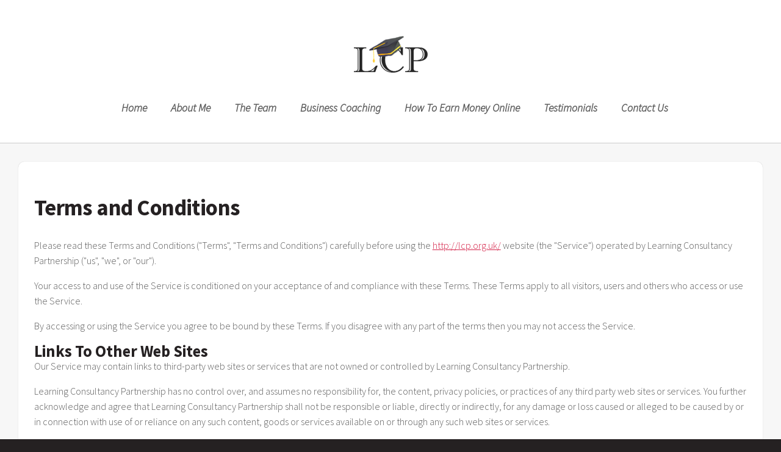

--- FILE ---
content_type: text/html
request_url: http://lcp.org.uk/terms.html
body_size: 2159
content:

<!DOCTYPE HTML>
<html>
	<head>
		<title>Terms and Conditions | Learning Consultancy Partnership</title>
		<meta name="description" content="With successful leadership in place, any company can achieve the greatest success.">
		<meta charset="utf-8" />
		<meta name="viewport" content="width=device-width, initial-scale=1, user-scalable=no" />
		<link rel="canonical" href="http://lcp.org.uk/terms.html">
		<link rel="shortcut icon" href="/images/favicon.png" type="image/png">
		<link rel="stylesheet" href="/assets/css/main.css" />
	</head>
	<body class="no-sidebar is-preload">
		<div id="page-wrapper">

			<!-- Header -->
				<section id="header">

					<!-- Logo -->
						<a href="/"><img src="/images/logo.png" alt="Learning Consultancy Partnership logo"></a>

					<!-- Nav -->
						<nav id="nav">
							<ul>
								<li><a href="/">Home</a></li>
								<li><a href="/about-me.html">About Me</a></li>
								<li><a href="/the-team.html">The Team</a></li>
								<li><a href="/business-coaching.html">Business Coaching</a></li>
								<li><a href="/earn-money.html">How To Earn Money Online</a></li>							
								<li><a href="/testimonials.html">Testimonials</a></li>
								<li><a href="/contact-us.html">Contact Us</a></li>
							</ul>
						</nav>

				</section>

			<!-- Main -->
				<section id="main">
					<div class="container">

						<!-- Content -->
							<article class="box post">
								<header>
									<h1>Terms and Conditions</h1>
								</header>

<p>Please read these Terms and Conditions ("Terms", "Terms and Conditions") carefully before using the <a href="/">http://lcp.org.uk/</a> website (the "Service") operated by Learning Consultancy Partnership ("us", "we", or "our").</p>

<p>Your access to and use of the Service is conditioned on your acceptance of and compliance with these Terms. These Terms apply to all visitors, users and others who access or use the Service.</p>

<p>By accessing or using the Service you agree to be bound by these Terms. If you disagree with any part of the terms then you may not access the Service.</p>




<h2>Links To Other Web Sites</h2>

<p>Our Service may contain links to third-party web sites or services that are not owned or controlled by Learning Consultancy Partnership.</p>

<p>Learning Consultancy Partnership has no control over, and assumes no responsibility for, the content, privacy policies, or practices of any third party web sites or services. You further acknowledge and agree that Learning Consultancy Partnership shall not be responsible or liable, directly or indirectly, for any damage or loss caused or alleged to be caused by or in connection with use of or reliance on any such content, goods or services available on or through any such web sites or services.</p>

<p>We strongly advise you to read the terms and conditions and privacy policies of any third-party web sites or services that you visit.</p>




<h2>Governing Law</h2>

<p>These Terms shall be governed and construed in accordance with the laws of United Kingdom, without regard to its conflict of law provisions.</p>

<p>Our failure to enforce any right or provision of these Terms will not be considered a waiver of those rights. If any provision of these Terms is held to be invalid or unenforceable by a court, the remaining provisions of these Terms will remain in effect. These Terms constitute the entire agreement between us regarding our Service, and supersede and replace any prior agreements we might have between us regarding the Service.</p>


<h2>Changes</h2>

<p>We reserve the right, at our sole discretion, to modify or replace these Terms at any time. If a revision is material we will try to provide at least 30 days notice prior to any new terms taking effect. What constitutes a material change will be determined at our sole discretion.</p>

<p>By continuing to access or use our Service after those revisions become effective, you agree to be bound by the revised terms. If you do not agree to the new terms, please stop using the Service.</p>


<h2>Contact Us</h2>

<p>If you have any questions about these Terms, please <a href="/contact-us.html">contact us</a>.</p>
							</article>
					</div>
				</section>

			<!-- Footer -->
				<section id="footer">
                    <div style="text-align: center;">
                        <p>Thanks to the support of TopRatedBingoSites.co.uk</p>
                        <a href="https://www.topratedbingosites.co.uk/" target="_blank"><img src="/images/topratedbingosites.png" alt="Best Bingo Sites in the UK" width="370" height="86"></a>
                    </div>
							<div class="col-12">

								<!-- Copyright -->
									<div id="copyright">
										<ul class="links">
											<li><a href="/">Home</a></li>
											<li><a href="/about-me.html">About Me</a></li>
											<li><a href="/the-team.html">The Team</a></li>
											<li><a href="/earn-money.html">Earn Money Online</a></li>
											<li><a href="/business-coaching.html">Business Coaching</a></li>
											<li><a href="/testimonials.html">Testimonials</a></li>
											<li><a href="/contact-us.html">Contact Us</a></li>
										</ul><br>
										<ul class="links">
											<li>&copy; LCP <script type="text/javascript">   document.write(new Date().getFullYear()); </script>. All rights reserved.</li><li><a href="/terms.html">Terms and Conditions</a></li><li><a href="/privacy.html">Privacy Policy</a></li>
										</ul>
									</div>
							</div>
				</section>

		</div>

		<!-- Scripts -->
			<script src="/assets/js/jquery.min.js"></script>
			<script src="/assets/js/jquery.dropotron.min.js"></script>
			<script src="/assets/js/browser.min.js"></script>
			<script src="/assets/js/breakpoints.min.js"></script>
			<script src="/assets/js/util.js"></script>
			<script src="/assets/js/main.js"></script>

	</body>
</html>

--- FILE ---
content_type: text/css
request_url: http://lcp.org.uk/assets/css/main.css
body_size: 8271
content:
@import url("font-awesome.min.css");
@import url("https://fonts.googleapis.com/css?family=Source+Sans+Pro:300,400,700,900,300italic");

/*
	Dopetrope by HTML5 UP
	html5up.net | @ajlkn
	Free for personal and commercial use under the CCA 3.0 license (html5up.net/license)
*/

html, body, div, span, applet, object,
iframe, h1, h2, h3, h4, h5, h6, p, blockquote,
pre, a, abbr, acronym, address, big, cite,
code, del, dfn, em, img, ins, kbd, q, s, samp,
small, strike, strong, sub, sup, tt, var, b,
u, i, center, dl, dt, dd, ol, ul, li, fieldset,
form, label, legend, table, caption, tbody,
tfoot, thead, tr, th, td, article, aside,
canvas, details, embed, figure, figcaption,
footer, header, hgroup, menu, nav, output, ruby,
section, summary, time, mark, audio, video {
	margin: 0;
	padding: 0;
	border: 0;
	font-size: 100%;
	font: inherit;
	vertical-align: baseline;}

article, aside, details, figcaption, figure,
footer, header, hgroup, menu, nav, section {
	display: block;}

body {
	line-height: 1;
}

ol, ul {
	list-style: none;
}

blockquote, q {
	quotes: none;
}

	blockquote:before, blockquote:after, q:before, q:after {
		content: '';
		content: none;
	}

table {
	border-collapse: collapse;
	border-spacing: 0;
}

body {
	-webkit-text-size-adjust: none;
}

mark {
	background-color: transparent;
	color: inherit;
}

input::-moz-focus-inner {
	border: 0;
	padding: 0;
}

input, select, textarea {
	-moz-appearance: none;
	-webkit-appearance: none;
	-ms-appearance: none;
	appearance: none;
}

/* Basic */

	html {
		box-sizing: border-box;
	}

	*, *:before, *:after {
		box-sizing: inherit;
	}

	body {
		background: #252122;
	}

		body.is-preload *, body.is-preload *:before, body.is-preload *:after {
			-moz-animation: none !important;
			-webkit-animation: none !important;
			-ms-animation: none !important;
			animation: none !important;
			-moz-transition: none !important;
			-webkit-transition: none !important;
			-ms-transition: none !important;
			transition: none !important;
		}

	body, input, textarea, select {
		font-family: 'Source Sans Pro';
		font-weight: 300;
		color: #5d5d5d;
		font-size: 14pt;
		line-height: 1.75em;
	}

	strong, b {
		color: #252122;
		font-weight: 400;
	}

	i, em {
		font-style: italic;
	}

	sub {
		position: relative;
		top: 0.5em;
		font-size: 0.8em;
	}

	sup {
		position: relative;
		top: -0.5em;
		font-size: 0.8em;
	}


	h1, h2, h3, h4, h5, h6 {
		color: #252122;
		font-weight: 700;
	}

	h1 a, h2 a, h3 a, h4 a, h5 a, h6 a {
		color: inherit;
		text-decoration: none;
	}

	h2 {
		font-size: 1.5em;
	}

	h3 {
		font-size: 1.35em;
	}

	a {
		color: #d52349;
		text-decoration: underline;
	}

		a:hover {
			text-decoration: none;
		}

	br.clear {
		clear: both;
	}

	hr {
		border: 0;
		border-top: solid 1px #dddddd;
		height: 1px;
		margin: 2em 0 2em 0;
	}

	 ul, ol, dl, table {
		margin-bottom: 2em;
	}
	p{
		margin-bottom: 1em;
		font-size: 16px;
	}
/* Container */

	.container {
		margin: 0 auto;
		max-width: 100%;
		width: 70em;
	}

		@media screen and (max-width: 1680px) {

			.container {
				width: 70em;
			}

		}

		@media screen and (max-width: 1280px) {

			.container {
				width: calc(100% - 60px);
			}

		}

		@media screen and (max-width: 980px) {

			.container {
				width: calc(100% - 80px);
			}

		}

		@media screen and (max-width: 736px) {

			.container {
				width: calc(100% - 40px);
			}

		}

/* Row */

	.row {
		display: flex;
		flex-wrap: wrap;
		box-sizing: border-box;
		align-items: stretch;
	}

		.row > * {
			box-sizing: border-box;
		}

		.row.gtr-uniform > * > :last-child {
			margin-bottom: 0;
		}

		.row.aln-left {
			justify-content: flex-start;
		}

		.row.aln-center {
			justify-content: center;
		}

		.row.aln-right {
			justify-content: flex-end;
		}

		.row.aln-top {
			align-items: flex-start;
		}

		.row.aln-middle {
			align-items: center;
		}

		.row.aln-bottom {
			align-items: flex-end;
		}

		.row > .imp {
			order: -1;
		}

		.row > .col-1 {
			width: 8.3333333333%;
		}

		.row > .off-1 {
			margin-left: 8.3333333333%;
		}

		.row > .col-2 {
			width: 16.6666666667%;
		}

		.row > .off-2 {
			margin-left: 16.6666666667%;
		}

		.row > .col-3 {
			width: 25%;
		}

		.row > .off-3 {
			margin-left: 25%;
		}

		.row > .col-4 {
			width: 33.3333333333%;
		}

		.row > .off-4 {
			margin-left: 33.3333333333%;
		}

		.row > .col-5 {
			width: 41.6666666667%;
		}

		.row > .off-5 {
			margin-left: 41.6666666667%;
		}

		.row > .col-6 {
			width: 50%;
		}

		.row > .off-6 {
			margin-left: 50%;
		}

		.row > .col-7 {
			width: 58.3333333333%;
		}

		.row > .off-7 {
			margin-left: 58.3333333333%;
		}

		.row > .col-8 {
			width: 66.6666666667%;
		}

		.row > .off-8 {
			margin-left: 66.6666666667%;
		}

		.row > .col-9 {
			width: 75%;
		}

		.row > .off-9 {
			margin-left: 75%;
		}

		.row > .col-10 {
			width: 83.3333333333%;
		}

		.row > .off-10 {
			margin-left: 83.3333333333%;
		}

		.row > .col-11 {
			width: 91.6666666667%;
		}

		.row > .off-11 {
			margin-left: 91.6666666667%;
		}

		.row > .col-12 {
			width: 100%;
		}

		.row > .off-12 {
			margin-left: 100%;
		}

		.row.gtr-0 {
			margin-top: 0px;
			margin-left: 0px;
		}

			.row.gtr-0 > * {
				padding: 0px 0 0 0px;
			}

			.row.gtr-0.gtr-uniform {
				margin-top: 0px;
			}

				.row.gtr-0.gtr-uniform > * {
					padding-top: 0px;
				}

		.row.gtr-25 {
			margin-top: -12.5px;
			margin-left: -12.5px;
		}

			.row.gtr-25 > * {
				padding: 12.5px 0 0 12.5px;
			}

			.row.gtr-25.gtr-uniform {
				margin-top: -12.5px;
			}

				.row.gtr-25.gtr-uniform > * {
					padding-top: 12.5px;
				}

		.row.gtr-50 {
			margin-top: -25px;
			margin-left: -25px;
		}

			.row.gtr-50 > * {
				padding: 25px 0 0 25px;
			}

			.row.gtr-50.gtr-uniform {
				margin-top: -25px;
			}

				.row.gtr-50.gtr-uniform > * {
					padding-top: 25px;
				}

		.row {
			margin-top: -50px;
			margin-left: -50px;
		}

			.row > * {
				padding: 50px 0 0 50px;
			}

			.row.gtr-uniform {
				margin-top: -50px;
			}

				.row.gtr-uniform > * {
					padding-top: 50px;
				}

		.row.gtr-150 {
			margin-top: -75px;
			margin-left: -75px;
		}

			.row.gtr-150 > * {
				padding: 75px 0 0 75px;
			}

			.row.gtr-150.gtr-uniform {
				margin-top: -75px;
			}

				.row.gtr-150.gtr-uniform > * {
					padding-top: 75px;
				}

		.row.gtr-200 {
			margin-top: -100px;
			margin-left: -100px;
		}

			.row.gtr-200 > * {
				padding: 100px 0 0 100px;
			}

			.row.gtr-200.gtr-uniform {
				margin-top: -100px;
			}

				.row.gtr-200.gtr-uniform > * {
					padding-top: 100px;
				}

		@media screen and (max-width: 1680px) {

			.row {
				display: flex;
				flex-wrap: wrap;
				box-sizing: border-box;
				align-items: stretch;
			}

				.row > * {
					box-sizing: border-box;
				}

				.row.gtr-uniform > * > :last-child {
					margin-bottom: 0;
				}

				.row.aln-left {
					justify-content: flex-start;
				}

				.row.aln-center {
					justify-content: center;
				}

				.row.aln-right {
					justify-content: flex-end;
				}

				.row.aln-top {
					align-items: flex-start;
				}

				.row.aln-middle {
					align-items: center;
				}

				.row.aln-bottom {
					align-items: flex-end;
				}

				.row > .imp-xlarge {
					order: -1;
				}

				.row > .col-1-xlarge {
					width: 8.3333333333%;
				}

				.row > .off-1-xlarge {
					margin-left: 8.3333333333%;
				}

				.row > .col-2-xlarge {
					width: 16.6666666667%;
				}

				.row > .off-2-xlarge {
					margin-left: 16.6666666667%;
				}

				.row > .col-3-xlarge {
					width: 25%;
				}

				.row > .off-3-xlarge {
					margin-left: 25%;
				}

				.row > .col-4-xlarge {
					width: 33.3333333333%;
				}

				.row > .off-4-xlarge {
					margin-left: 33.3333333333%;
				}

				.row > .col-5-xlarge {
					width: 41.6666666667%;
				}

				.row > .off-5-xlarge {
					margin-left: 41.6666666667%;
				}

				.row > .col-6-xlarge {
					width: 50%;
				}

				.row > .off-6-xlarge {
					margin-left: 50%;
				}

				.row > .col-7-xlarge {
					width: 58.3333333333%;
				}

				.row > .off-7-xlarge {
					margin-left: 58.3333333333%;
				}

				.row > .col-8-xlarge {
					width: 66.6666666667%;
				}

				.row > .off-8-xlarge {
					margin-left: 66.6666666667%;
				}

				.row > .col-9-xlarge {
					width: 75%;
				}

				.row > .off-9-xlarge {
					margin-left: 75%;
				}

				.row > .col-10-xlarge {
					width: 83.3333333333%;
				}

				.row > .off-10-xlarge {
					margin-left: 83.3333333333%;
				}

				.row > .col-11-xlarge {
					width: 91.6666666667%;
				}

				.row > .off-11-xlarge {
					margin-left: 91.6666666667%;
				}

				.row > .col-12-xlarge {
					width: 100%;
				}

				.row > .off-12-xlarge {
					margin-left: 100%;
				}

				.row.gtr-0 {
					margin-top: 0px;
					margin-left: 0px;
				}

					.row.gtr-0 > * {
						padding: 0px 0 0 0px;
					}

					.row.gtr-0.gtr-uniform {
						margin-top: 0px;
					}

						.row.gtr-0.gtr-uniform > * {
							padding-top: 0px;
						}

				.row.gtr-25 {
					margin-top: -12.5px;
					margin-left: -12.5px;
				}

					.row.gtr-25 > * {
						padding: 12.5px 0 0 12.5px;
					}

					.row.gtr-25.gtr-uniform {
						margin-top: -12.5px;
					}

						.row.gtr-25.gtr-uniform > * {
							padding-top: 12.5px;
						}

				.row.gtr-50 {
					margin-top: -25px;
					margin-left: -25px;
				}

					.row.gtr-50 > * {
						padding: 25px 0 0 25px;
					}

					.row.gtr-50.gtr-uniform {
						margin-top: -25px;
					}

						.row.gtr-50.gtr-uniform > * {
							padding-top: 25px;
						}

				.row {
					margin-top: -50px;
					margin-left: -50px;
				}

					.row > * {
						padding: 50px 0 0 50px;
					}

					.row.gtr-uniform {
						margin-top: -50px;
					}

						.row.gtr-uniform > * {
							padding-top: 50px;
						}

				.row.gtr-150 {
					margin-top: -75px;
					margin-left: -75px;
				}

					.row.gtr-150 > * {
						padding: 75px 0 0 75px;
					}

					.row.gtr-150.gtr-uniform {
						margin-top: -75px;
					}

						.row.gtr-150.gtr-uniform > * {
							padding-top: 75px;
						}

				.row.gtr-200 {
					margin-top: -100px;
					margin-left: -100px;
				}

					.row.gtr-200 > * {
						padding: 100px 0 0 100px;
					}

					.row.gtr-200.gtr-uniform {
						margin-top: -100px;
					}

						.row.gtr-200.gtr-uniform > * {
							padding-top: 100px;
						}

		}

		@media screen and (max-width: 1280px) {

			.row {
				display: flex;
				flex-wrap: wrap;
				box-sizing: border-box;
				align-items: stretch;
			}

				.row > * {
					box-sizing: border-box;
				}

				.row.gtr-uniform > * > :last-child {
					margin-bottom: 0;
				}

				.row.aln-left {
					justify-content: flex-start;
				}

				.row.aln-center {
					justify-content: center;
				}

				.row.aln-right {
					justify-content: flex-end;
				}

				.row.aln-top {
					align-items: flex-start;
				}

				.row.aln-middle {
					align-items: center;
				}

				.row.aln-bottom {
					align-items: flex-end;
				}

				.row > .imp-large {
					order: -1;
				}

				.row > .col-1-large {
					width: 8.3333333333%;
				}

				.row > .off-1-large {
					margin-left: 8.3333333333%;
				}

				.row > .col-2-large {
					width: 16.6666666667%;
				}

				.row > .off-2-large {
					margin-left: 16.6666666667%;
				}

				.row > .col-3-large {
					width: 25%;
				}

				.row > .off-3-large {
					margin-left: 25%;
				}

				.row > .col-4-large {
					width: 33.3333333333%;
				}

				.row > .off-4-large {
					margin-left: 33.3333333333%;
				}

				.row > .col-5-large {
					width: 41.6666666667%;
				}

				.row > .off-5-large {
					margin-left: 41.6666666667%;
				}

				.row > .col-6-large {
					width: 50%;
				}

				.row > .off-6-large {
					margin-left: 50%;
				}

				.row > .col-7-large {
					width: 58.3333333333%;
				}

				.row > .off-7-large {
					margin-left: 58.3333333333%;
				}

				.row > .col-8-large {
					width: 66.6666666667%;
				}

				.row > .off-8-large {
					margin-left: 66.6666666667%;
				}

				.row > .col-9-large {
					width: 75%;
				}

				.row > .off-9-large {
					margin-left: 75%;
				}

				.row > .col-10-large {
					width: 83.3333333333%;
				}

				.row > .off-10-large {
					margin-left: 83.3333333333%;
				}

				.row > .col-11-large {
					width: 91.6666666667%;
				}

				.row > .off-11-large {
					margin-left: 91.6666666667%;
				}

				.row > .col-12-large {
					width: 100%;
				}

				.row > .off-12-large {
					margin-left: 100%;
				}

				.row.gtr-0 {
					margin-top: 0px;
					margin-left: 0px;
				}

					.row.gtr-0 > * {
						padding: 0px 0 0 0px;
					}

					.row.gtr-0.gtr-uniform {
						margin-top: 0px;
					}

						.row.gtr-0.gtr-uniform > * {
							padding-top: 0px;
						}

				.row.gtr-25 {
					margin-top: -7.5px;
					margin-left: -7.5px;
				}

					.row.gtr-25 > * {
						padding: 7.5px 0 0 7.5px;
					}

					.row.gtr-25.gtr-uniform {
						margin-top: -7.5px;
					}

						.row.gtr-25.gtr-uniform > * {
							padding-top: 7.5px;
						}

				.row.gtr-50 {
					margin-top: -15px;
					margin-left: -15px;
				}

					.row.gtr-50 > * {
						padding: 15px 0 0 15px;
					}

					.row.gtr-50.gtr-uniform {
						margin-top: -15px;
					}

						.row.gtr-50.gtr-uniform > * {
							padding-top: 15px;
						}

				.row {
					margin-top: -30px;
					margin-left: -30px;
				}

					.row > * {
						padding: 30px 0 0 30px;
					}

					.row.gtr-uniform {
						margin-top: -30px;
					}

						.row.gtr-uniform > * {
							padding-top: 30px;
						}

				.row.gtr-150 {
					margin-top: -45px;
					margin-left: -45px;
				}

					.row.gtr-150 > * {
						padding: 45px 0 0 45px;
					}

					.row.gtr-150.gtr-uniform {
						margin-top: -45px;
					}

						.row.gtr-150.gtr-uniform > * {
							padding-top: 45px;
						}

				.row.gtr-200 {
					margin-top: -60px;
					margin-left: -60px;
				}

					.row.gtr-200 > * {
						padding: 60px 0 0 60px;
					}

					.row.gtr-200.gtr-uniform {
						margin-top: -60px;
					}

						.row.gtr-200.gtr-uniform > * {
							padding-top: 60px;
						}

		}

		@media screen and (max-width: 980px) {

			.row {
				display: flex;
				flex-wrap: wrap;
				box-sizing: border-box;
				align-items: stretch;
			}

				.row > * {
					box-sizing: border-box;
				}

				.row.gtr-uniform > * > :last-child {
					margin-bottom: 0;
				}

				.row.aln-left {
					justify-content: flex-start;
				}

				.row.aln-center {
					justify-content: center;
				}

				.row.aln-right {
					justify-content: flex-end;
				}

				.row.aln-top {
					align-items: flex-start;
				}

				.row.aln-middle {
					align-items: center;
				}

				.row.aln-bottom {
					align-items: flex-end;
				}

				.row > .imp-medium {
					order: -1;
				}

				.row > .col-1-medium {
					width: 8.3333333333%;
				}

				.row > .off-1-medium {
					margin-left: 8.3333333333%;
				}

				.row > .col-2-medium {
					width: 16.6666666667%;
				}

				.row > .off-2-medium {
					margin-left: 16.6666666667%;
				}

				.row > .col-3-medium {
					width: 25%;
				}

				.row > .off-3-medium {
					margin-left: 25%;
				}

				.row > .col-4-medium {
					width: 33.3333333333%;
				}

				.row > .off-4-medium {
					margin-left: 33.3333333333%;
				}

				.row > .col-5-medium {
					width: 41.6666666667%;
				}

				.row > .off-5-medium {
					margin-left: 41.6666666667%;
				}

				.row > .col-6-medium {
					width: 50%;
				}

				.row > .off-6-medium {
					margin-left: 50%;
				}

				.row > .col-7-medium {
					width: 58.3333333333%;
				}

				.row > .off-7-medium {
					margin-left: 58.3333333333%;
				}

				.row > .col-8-medium {
					width: 66.6666666667%;
				}

				.row > .off-8-medium {
					margin-left: 66.6666666667%;
				}

				.row > .col-9-medium {
					width: 75%;
				}

				.row > .off-9-medium {
					margin-left: 75%;
				}

				.row > .col-10-medium {
					width: 83.3333333333%;
				}

				.row > .off-10-medium {
					margin-left: 83.3333333333%;
				}

				.row > .col-11-medium {
					width: 91.6666666667%;
				}

				.row > .off-11-medium {
					margin-left: 91.6666666667%;
				}

				.row > .col-12-medium {
					width: 100%;
				}

				.row > .off-12-medium {
					margin-left: 100%;
				}

				.row.gtr-0 {
					margin-top: 0px;
					margin-left: 0px;
				}

					.row.gtr-0 > * {
						padding: 0px 0 0 0px;
					}

					.row.gtr-0.gtr-uniform {
						margin-top: 0px;
					}

						.row.gtr-0.gtr-uniform > * {
							padding-top: 0px;
						}

				.row.gtr-25 {
					margin-top: -10px;
					margin-left: -10px;
				}

					.row.gtr-25 > * {
						padding: 10px 0 0 10px;
					}

					.row.gtr-25.gtr-uniform {
						margin-top: -10px;
					}

						.row.gtr-25.gtr-uniform > * {
							padding-top: 10px;
						}

				.row.gtr-50 {
					margin-top: -20px;
					margin-left: -20px;
				}

					.row.gtr-50 > * {
						padding: 20px 0 0 20px;
					}

					.row.gtr-50.gtr-uniform {
						margin-top: -20px;
					}

						.row.gtr-50.gtr-uniform > * {
							padding-top: 20px;
						}

				.row {
					margin-top: -40px;
					margin-left: -40px;
				}

					.row > * {
						padding: 40px 0 0 40px;
					}

					.row.gtr-uniform {
						margin-top: -40px;
					}

						.row.gtr-uniform > * {
							padding-top: 40px;
						}

				.row.gtr-150 {
					margin-top: -60px;
					margin-left: -60px;
				}

					.row.gtr-150 > * {
						padding: 60px 0 0 60px;
					}

					.row.gtr-150.gtr-uniform {
						margin-top: -60px;
					}

						.row.gtr-150.gtr-uniform > * {
							padding-top: 60px;
						}

				.row.gtr-200 {
					margin-top: -80px;
					margin-left: -80px;
				}

					.row.gtr-200 > * {
						padding: 80px 0 0 80px;
					}

					.row.gtr-200.gtr-uniform {
						margin-top: -80px;
					}

						.row.gtr-200.gtr-uniform > * {
							padding-top: 80px;
						}

		}

		@media screen and (max-width: 736px) {

			.row {
				display: flex;
				flex-wrap: wrap;
				box-sizing: border-box;
				align-items: stretch;
			}

				.row > * {
					box-sizing: border-box;
				}

				.row.gtr-uniform > * > :last-child {
					margin-bottom: 0;
				}

				.row.aln-left {
					justify-content: flex-start;
				}

				.row.aln-center {
					justify-content: center;
				}

				.row.aln-right {
					justify-content: flex-end;
				}

				.row.aln-top {
					align-items: flex-start;
				}

				.row.aln-middle {
					align-items: center;
				}

				.row.aln-bottom {
					align-items: flex-end;
				}

				.row > .imp-small {
					order: -1;
				}

				.row > .col-1-small {
					width: 8.3333333333%;
				}

				.row > .off-1-small {
					margin-left: 8.3333333333%;
				}

				.row > .col-2-small {
					width: 16.6666666667%;
				}

				.row > .off-2-small {
					margin-left: 16.6666666667%;
				}

				.row > .col-3-small {
					width: 25%;
				}

				.row > .off-3-small {
					margin-left: 25%;
				}

				.row > .col-4-small {
					width: 33.3333333333%;
				}

				.row > .off-4-small {
					margin-left: 33.3333333333%;
				}

				.row > .col-5-small {
					width: 41.6666666667%;
				}

				.row > .off-5-small {
					margin-left: 41.6666666667%;
				}

				.row > .col-6-small {
					width: 50%;
				}

				.row > .off-6-small {
					margin-left: 50%;
				}

				.row > .col-7-small {
					width: 58.3333333333%;
				}

				.row > .off-7-small {
					margin-left: 58.3333333333%;
				}

				.row > .col-8-small {
					width: 66.6666666667%;
				}

				.row > .off-8-small {
					margin-left: 66.6666666667%;
				}

				.row > .col-9-small {
					width: 75%;
				}

				.row > .off-9-small {
					margin-left: 75%;
				}

				.row > .col-10-small {
					width: 83.3333333333%;
				}

				.row > .off-10-small {
					margin-left: 83.3333333333%;
				}

				.row > .col-11-small {
					width: 91.6666666667%;
				}

				.row > .off-11-small {
					margin-left: 91.6666666667%;
				}

				.row > .col-12-small {
					width: 100%;
				}

				.row > .off-12-small {
					margin-left: 100%;
				}

				.row.gtr-0 {
					margin-top: 0px;
					margin-left: 0px;
				}

					.row.gtr-0 > * {
						padding: 0px 0 0 0px;
					}

					.row.gtr-0.gtr-uniform {
						margin-top: 0px;
					}

						.row.gtr-0.gtr-uniform > * {
							padding-top: 0px;
						}

				.row.gtr-25 {
					margin-top: -5px;
					margin-left: -5px;
				}

					.row.gtr-25 > * {
						padding: 5px 0 0 5px;
					}

					.row.gtr-25.gtr-uniform {
						margin-top: -5px;
					}

						.row.gtr-25.gtr-uniform > * {
							padding-top: 5px;
						}

				.row.gtr-50 {
					margin-top: -10px;
					margin-left: -10px;
				}

					.row.gtr-50 > * {
						padding: 10px 0 0 10px;
					}

					.row.gtr-50.gtr-uniform {
						margin-top: -10px;
					}

						.row.gtr-50.gtr-uniform > * {
							padding-top: 10px;
						}

				.row {
					margin-top: -20px;
					margin-left: -20px;
				}

					.row > * {
						padding: 20px 0 0 20px;
					}

					.row.gtr-uniform {
						margin-top: -20px;
					}

						.row.gtr-uniform > * {
							padding-top: 20px;
						}

				.row.gtr-150 {
					margin-top: -30px;
					margin-left: -30px;
				}

					.row.gtr-150 > * {
						padding: 30px 0 0 30px;
					}

					.row.gtr-150.gtr-uniform {
						margin-top: -30px;
					}

						.row.gtr-150.gtr-uniform > * {
							padding-top: 30px;
						}

				.row.gtr-200 {
					margin-top: -40px;
					margin-left: -40px;
				}

					.row.gtr-200 > * {
						padding: 40px 0 0 40px;
					}

					.row.gtr-200.gtr-uniform {
						margin-top: -40px;
					}

						.row.gtr-200.gtr-uniform > * {
							padding-top: 40px;
						}

		}

/* Form */

	form label {
		display: block;
		color: #252122;
		font-weight: 400;
		margin: 0 0 0.5em 0;
	}

	form input[type=text],
	form input[type=email],
	form input[type=password],
	form select,
	form textarea {
		-webkit-appearance: none;
		display: block;
		border: 0;
		padding: 0.75em 1em;
		font-size: 1em;
		border-radius: 5px;
		border: solid 1px #dddddd;
		background: #fff;
		width: 100%;
	}

		form input[type=text]:focus,
		form input[type=email]:focus,
		form input[type=password]:focus,
		form select:focus,
		form textarea:focus {
			box-shadow: inset 0px 0px 1px 1px #43bff0;
		}

	form textarea {
		height: 15em;
	}

	form ::-webkit-input-placeholder {
		color: #555 !important;
	}

	form :-moz-placeholder {
		color: #555 !important;
	}

	form ::-moz-placeholder {
		color: #555 !important;
	}

	form :-ms-input-placeholder {
		color: #555 !important;
	}

	form ::-moz-focus-inner {
		border: 0;
	}

/* Tables */

	table {
		width: 100%;
	}

		table tr {
			border-top: solid 1px #dddddd;
		}

			table tr:first-child {
				border-top: 0;
			}

		table td {
			padding: 0.5em 1em 0.5em 1em;
		}

		table th {
			text-align: left;
			padding: 0.5em 1em 0.5em 1em;
			font-weight: 700;
			margin: 0 0 1em 0;
		}

		table thead {
			border-bottom: solid 2px #dddddd;
		}

/* Section/Article */

	section, article {
		margin-bottom: 2.5em;
	}

		section > :last-child, section:last-child, article > :last-child, article:last-child {
			margin-bottom: 0;
		}

	header {
		margin: 0 0 1.5em 0;
	}

		header > p {
			display: block;
			font-style: italic;
			margin: 0.5em 0 0 0;
			padding-bottom: 0.5em;
		}

		header.major {
			position: relative;
			text-align: center;
			border-top: solid 1px #ccc;
			top: 1em;
			margin: 0 0 3em 0;
		}

			header.major h2 {
				background: #fff;
				position: relative;
				top: -0.65em;
				display: inline;
				margin: 0;
				padding: 0 1em 0 1em;
			}

	footer {
		margin: 2.25em 0 0 0;
	}

/* Box */

	.box {
		border-radius: 10px;
		background: #ffffff;
		border-bottom: solid 1px #ccc;
		padding: 2.75em 1.75em 2.75em 1.75em;
		box-shadow: 0 0 3px -2px black;
	}

		.box .image.featured {
			position: relative;
			width: auto;
			left: 1.75em;
			top: 1.75em;
			margin: -4.5em 0 4.25em -3.5em;
		}

		.box.post header {
			padding-top: 1em;
			margin: 0 0 2em 0;
		}
		.box.post header.error{
			text-align: center;
			height: 30vh;
			display: flex;
			flex-direction: column;
			align-items: center;
			justify-content: center;
		}
		.box.post header.error h1{
			line-height: 1.2em;
			margin-bottom: 1em;
		}
		.box.post header.error p{
			font-size: 2em;
		}

		.box.post h1 {
			font-size: 2.5em;
			letter-spacing: -0.015em;
			line-height: 1.1em;
		}

		.box.post h2 {
			font-size: 1.8em;
		}

		.box.post header > p {
			margin-top: 1.25em;
			font-size: 1.25em;
		}

		.box footer ul.actions {
			margin-bottom: 0;
		}

/* Button */

	input[type="button"],
	input[type="submit"],
	input[type="reset"],
	button,
	.button {
		-webkit-appearance: none;
		display: inline-block;
		text-decoration: none;
		cursor: pointer;
		border: 0;
		border-radius: 5px;
		background: #d52349;
		color: #fff !important;
		font-weight: 700;
		outline: 0;
		font-size: 1.1em;
		padding: 0.65em 1.5em 0.65em 1.5em;
		text-align: center;
		-moz-transition: background-color .25s ease-in-out;
		-webkit-transition: background-color .25s ease-in-out;
		-ms-transition: background-color .25s ease-in-out;
		transition: background-color .25s ease-in-out;
	}

		input[type="button"]:hover,
		input[type="submit"]:hover,
		input[type="reset"]:hover,
		button:hover,
		.button:hover {
			background: #e53359;
		}

		input[type="button"]:active,
		input[type="submit"]:active,
		input[type="reset"]:active,
		button:active,
		.button:active {
			background: #c51349;
		}

		input[type="button"].alt,
		input[type="submit"].alt,
		input[type="reset"].alt,
		button.alt,
		.button.alt {
			background: #252122;
		}

			input[type="button"].alt:hover,
			input[type="submit"].alt:hover,
			input[type="reset"].alt:hover,
			button.alt:hover,
			.button.alt:hover {
				background: #353132;
			}

			input[type="button"].alt:active,
			input[type="submit"].alt:active,
			input[type="reset"].alt:active,
			button.alt:active,
			.button.alt:active {
				background: #151112;
			}

		input[type="button"].icon:before,
		input[type="submit"].icon:before,
		input[type="reset"].icon:before,
		button.icon:before,
		.button.icon:before {
			opacity: 0.35;
			position: relative;
			top: 0.05em;
			margin-right: 0.75em;
		}

		input[type="button"].large,
		input[type="submit"].large,
		input[type="reset"].large,
		button.large,
		.button.large {
			font-size: 1.5em;
			padding: 0.75em 1.5em 0.75em 1.5em;
		}

/* Image */

	.image {
		display: inline-block;
		outline: 0;
	}

		.image img {
			display: block;
			width: 100%;
			height: auto;
			border-radius: 10px;
		}

		.image.centered {
			display: block;
			margin: 0 0 2em 0;
		}

			.image.centered img {
				margin: 0 auto;
				height: auto;
			}

		.image.featured {
			display: block;
			width: 80%;
			margin: 0 0 2em 0;
		}

		.image.left {
			float: left;
			margin: 0 2em 2em 2em;
		}
		.image.right {
			float: right;
			margin: 0 0 2em 2em;
		}
	.box.post.team .image img{
		border-radius: 50%;
		width: 150px;
		height: 150px;
	}

	@media only screen and (max-width: 500px){
		.box.post.team .image{
			display: table;
			float: none !important;
			margin: 15px auto !important;
		}
	}
	@media only screen and (max-width: 650px){
		.image{
			display: table;
			float: none !important;
			margin: 15px auto !important;
		}
	}
	.me{
		border-radius: 10% !important;
	}

/* List */

	ul {
		list-style: disc;
		padding-left: 1em;
	}

		ul li {
			padding-left: 0.5em;
		}

	ol {
		list-style: decimal;
		padding-left: 1.25em;
	}

		ol li {
			padding-left: 0.25em;
		}

/* Actions */

	ul.actions {
		list-style: none;
		padding-left: 0;
	}

		ul.actions li {
			display: inline-block;
			margin-left: 1em;
			padding-left: 0;
		}

			ul.actions li:first-child {
				margin-left: 0;
			}

/* Links */

	ul.links {
		list-style: none;
		padding-left: 0;
	}
	ul.links a{
		text-decoration: none;
	}
	#footer ul.links li:hover a{
		color: #d52349;
	}

		ul.links li {
			display: inline-block;
			border-left: solid 1px rgba(255, 255, 255, 0.05);
			padding: 0 0 0 1em;
			margin: 0 0 0 1em;
		}

			ul.links li:first-child {
				border-left: 0;
				padding-left: 0;
				margin-left: 0;
			}

/* Contact */

	ul.contact {
		list-style: none;
		padding-left: 0;
	}

		ul.contact li {
			position: relative;
			border-top: solid 1px #ddd;
			padding: 1.3em 0 1.3em 7em;
		}

			ul.contact li h3 {
				position: absolute;
				left: 0;
				top: 1.3em;
				font-size: 1.1em;
			}

			ul.contact li p {
				margin: 0;
			}

			ul.contact li:first-child {
				padding-top: 0;
				border-top: 0;
			}

				ul.contact li:first-child h3 {
					top: 0;
				}

/* Dates */

	ul.dates {
		list-style: none;
		padding-left: 0;
	}

		ul.dates li {
			position: relative;
			border-top: solid 1px #ddd;
			padding: 1.3em 0 1.3em 6.75em;
		}

		ul.dates .date {
			display: block;
			position: absolute;
			left: 0;
			top: 1.3em;
			background-color: #d52349;
			height: 3.5em;
			text-align: center;
			color: #fff;
			line-height: 1em;
			border-top-left-radius: 5px;
			border-bottom-left-radius: 5px;
			padding: 0.5em 0.75em 0 1em;
		}

			ul.dates .date:after {
				content: '';
				position: absolute;
				bottom: 0;
				right: -1.2em;
				border-left: solid 1.25em #d52349;
				border-top: solid 1.8em transparent;
				border-bottom: solid 1.8em transparent;
			}

			ul.dates .date strong {
				display: block;
				font-size: 1.75em;
				padding-top: 0.15em;
			}

		ul.dates h3 {
			font-size: 1.1em;
		}

		ul.dates p {
			margin: 0;
		}

		ul.dates li:first-child {
			border-top: 0;
			padding-top: 0;
		}

			ul.dates li:first-child .date {
				top: 0;
			}

/* Divided */

	ul.divided {
		list-style: none;
		padding-left: 0;
	}

		ul.divided li {
			border-top: solid 1px #ddd;
			padding: 1em 0 1em 0;
		}

			ul.divided li:first-child {
				border-top: 0;
				padding-top: 0;
			}

/* Social */

	ul.social {
		list-style: none;
		padding-left: 0;
		overflow: hidden;
		cursor: default;
		margin: 0 0 3.25em 0;
	}

		ul.social li {
			display: inline-block;
			padding-left: 0;
			margin-left: 0.75em;
		}

			ul.social li:first-child {
				margin-left: 0;
			}

			ul.social li a {
				display: inline-block;
				width: 3em;
				height: 3em;
				text-align: center;
				border-radius: 5px;
				background: #888;
				-moz-transition: background-color .25s ease-in-out;
				-webkit-transition: background-color .25s ease-in-out;
				-ms-transition: background-color .25s ease-in-out;
				transition: background-color .25s ease-in-out;
			}

				ul.social li a:before {
					color: #fff;
					font-size: 2em;
					line-height: 1.5em;
				}

				ul.social li a.fa-facebook {
					background: #3c5a98;
				}

					ul.social li a.fa-facebook:hover {
						background: #4c6aa8;
					}

				ul.social li a.fa-twitter {
					background: #2daae4;
				}

					ul.social li a.fa-twitter:hover {
						background: #3dbaf4;
					}

				ul.social li a.fa-dribbble {
					background: #c4376b;
				}

					ul.social li a.fa-dribbble:hover {
						background: #d4477b;
					}

				ul.social li a.fa-linkedin {
					background: #006599;
				}

					ul.social li a.fa-linkedin:hover {
						background: #1075a9;
					}

				ul.social li a.fa-tumblr {
					background: #2b4661;
				}

					ul.social li a.fa-tumblr:hover {
						background: #3b5671;
					}

				ul.social li a.fa-google-plus {
					background: #da2713;
				}

					ul.social li a.fa-google-plus:hover {
						background: #ea3723;
					}

/* Icons */

	.icon {
		position: relative;
		text-decoration: none;
	}

		.icon:before {
			-moz-osx-font-smoothing: grayscale;
			-webkit-font-smoothing: antialiased;
			font-family: FontAwesome;
			font-style: normal;
			font-weight: normal;
			text-transform: none !important;
		}

		.icon > .label {
			display: none;
		}

		.icon.featured {
			position: relative;
			display: inline-block;
			background-color: #d52349;
			width: 9em;
			padding: 1.75em 0 0.75em 0;
			border-top-left-radius: 5px;
			border-top-right-radius: 5px;
			margin: 0 0 4.5em 0;
			cursor: default;
		}

			.icon.featured:before {
				font-size: 4.5em;
				line-height: 1em;
				color: #fff;
			}

			.icon.featured:after {
				content: '';
				position: absolute;
				bottom: -1.95em;
				left: 0;
				border-top: solid 2em #d52349;
				border-left: solid 4.5em transparent;
				border-right: solid 4.5em transparent;
			}

			.icon.featured.alt {
				background-color: #252122;
			}

				.icon.featured.alt:after {
					border-top-color: #252122;
				}

			.icon.featured.alt2 {
				background-color: #827a7c;
			}

				.icon.featured.alt2:after {
					border-top-color: #827a7c;
				}

/* Page Wrapper */

	#page-wrapper > section {
		margin-bottom: 0;
	}

/* Header */

	#header {
		position: relative;
		background: #ffffff;
		border-bottom: solid 1px #ccc;
		padding: 1em 0 2em 0;
		text-align: center;
	}

		#header h1 {
			color: #252122;
			font-weight: 900;
			font-size: 2.5em;
			letter-spacing: -0.035em;
			line-height: 1;
		}

		section ul li p {
			margin-bottom: 0;
		}
		section ul{
			margin-left: 50px;
		}

		.box.post.team h2{
			font-size: 2em;
			display: block;
			padding: 10px;
			margin-left: 15px;
			border-radius: 5px;
			box-shadow: -4px -4px 12px -5px grey;
		}
		.box.post.business h3{
			font-size: 1.4em;
			display: block;
			padding: 10px;
			margin-left: 15px;
			border-radius: 5px;
			box-shadow: -4px -4px 12px -5px grey;
		}
/* Nav */

	#nav {
		margin: 2.5em 0 0 0;
	}

		#nav > ul {
			margin: 0;
		}

			#nav > ul > li {
				display: inline-block;
				font-style: italic;
				margin: 0;
				padding-left: 0;
			}

				#nav > ul > li > ul {
					display: none;
				}

				#nav > ul > li > a {
					font-size: 18px;
					font-weight: bold;
					border-radius: 5px;
					color: #5d5d5d;
					text-decoration: none;
					padding: 0.6em 1em;
					-moz-transition: background-color .25s ease-in-out;
					-webkit-transition: background-color .25s ease-in-out;
					-ms-transition: background-color .25s ease-in-out;
					transition: background-color .25s ease-in-out;
					outline: 0;
				}

				#nav > ul > li:hover > a, #nav > ul > li.active > a {
					background: #f3f3f3;
				}

				#nav > ul > li.current > a {
					background: #d52349;
					color: #fff !important;
					font-weight: 700;
				}

	.dropotron {
		border-radius: 5px;
		background-color: #252122;
		background-color: rgba(34, 30, 31, 0.98);
		padding: 1.25em 1.5em 1.25em 1.5em;
		font-style: italic;
		min-width: 13em;
		box-shadow: 0px 8px 15px 0px rgba(0, 0, 0, 0.5);
		text-align: left;
		margin-top: -1.25em;
		margin-left: -1px;
		list-style: none;
	}

		.dropotron a, .dropotron span {
			color: #aaa;
			text-decoration: none;
			-moz-transition: color .25s ease-in-out;
			-webkit-transition: color .25s ease-in-out;
			-ms-transition: color .25s ease-in-out;
			transition: color .25s ease-in-out;
		}

		.dropotron li {
			padding: 0.25em 0 0.25em 0;
		}

			.dropotron li:hover > a, .dropotron li:hover > span {
				color: #fff;
			}

		.dropotron.level-0 {
			margin-top: 2em;
		}

			.dropotron.level-0:before {
				content: '';
				display: block;
				position: absolute;
				left: 50%;
				margin-left: -10px;
				top: -9px;
				border-left: solid 10px transparent;
				border-right: solid 10px transparent;
				border-bottom: solid 10px #252122;
				border-bottom-color: rgba(34, 30, 31, 0.98);
			}

/* Banner */

	#banner {
		background: #CCE8F4 url("../../images/pic01.jpg");
		background-position: center center;
		background-size: auto 100%;
		background-repeat: no-repeat;
		text-align: center;
		position: relative;
		padding: 8em 0;
		margin: 4em 0 0 0;
	}

		#banner header {
			background-color: rgba(34, 30, 31, 0.98);
			display: inline-block;
			padding: 2.5em 5em;
			border-radius: 5px;
		}

			#banner header h2 {
				color: #fff;
				font-weight: 700;
				font-size: 2.5em;
				margin: 0 0 0.65em 0;
			}

			#banner header p {
				color: #d52349;
				padding: 0;
				font-style: normal;
				margin: 0;
				font-size: 1.5em;
			}

/* Intro */

	#intro {
		text-align: center;
		overflow: hidden;
	}

		#intro section {
			margin: 3em 0;
			padding: 2.5em 0;
		}

		#intro h2 {
			font-size: 1.75em;
		}

		#intro p {
			margin: 0;
		}

		#intro .middle {
			position: relative;
			z-index: 1;
		}

			#intro .middle:before {
				content: '';
				width: 32px;
				height: 100%;
				position: absolute;
				left: -24px;
				top: 0;
				display: block;
				z-index: -1;
				box-shadow: 32px 0 0 0 #fff, 0 -32px 0 0 #fff, 0 32px 0 0 #fff, 32px 32px 0 0 #fff, 32px -32px 0 0 #fff, 0 0 32px 0 rgba(0, 0, 0, 0.15);
			}

			#intro .middle:after {
				content: '';
				width: 32px;
				height: 100%;
				position: absolute;
				right: -24px;
				top: 0;
				display: block;
				z-index: -1;
				box-shadow: -32px 0 0 0 #fff, 0 -32px 0 0 #fff, 0 32px 0 0 #fff, -32px 32px 0 0 #fff, -32px -32px 0 0 #fff, 0 0 32px 0 rgba(0, 0, 0, 0.15);
			}

		#intro .button {
			min-width: 12em;
		}

		#intro footer {
			margin: 0;
		}

/* Main */

	#main {
		position: relative;
		background: #f7f7f7;
		padding: 4em 0 4em 0;
	}

		#main:before {
			content: '';
			position: absolute;
			top: 0;
			left: 0;
			width: 100%;
			background-size: 100% 100%;
			z-index: 0;
			opacity: 0.1;
		}

		#main .major h2 {
			background: #f7f7f7;
		}

/* Footer */

	#footer {
		position: relative;
		color: #858484;
		padding: 2em 0;
	}

		#footer:before {
			content: '';
			position: absolute;
			top: 0;
			left: 0;
			width: 100%;
			background-size: 100% 100%;
			z-index: 0;
			opacity: 0.5;
		}

		#footer a {
			color: #c5c4c4;
		}

		#footer h2, #footer h3, #footer h4, #footer h5, #footer h6, #footer strong, #footer b {
			color: #fff;
		}

			#footer h2 a, #footer h3 a, #footer h4 a, #footer h5 a, #footer h6 a, #footer strong a, #footer b a {
				color: inherit;
			}

		#footer ul.contact li, #footer ul.dates li, #footer ul.divided li {
			border-top-color: #353434;
			border-top-color: rgba(255, 255, 255, 0.05);
		}

		#footer header {
			margin: 0 0 3em 0;
		}

			#footer header h2 {
				font-size: 1.75em;
			}

/* Copyright */

	#copyright {
		text-align: center;
		margin: 3em 0 2em 0;
	}

		#copyright ul.links {
			display: inline-block;
			background: #2C2929;
			background: rgba(255, 255, 255, 0.05);
			border-radius: 5px;
			margin: 0;
			padding: 0.85em 2.25em 0.85em 2.25em;
		}

/* XLarge */

	@media screen and (max-width: 1680px) {

		/* Basic */

			body, input, textarea, select {
				font-size: 12pt;
			}

	}

/* Large */

	@media screen and (max-width: 1280px) {

		/* Basic */

			body, input, textarea, select {
				font-size: 11pt;
			}

		/* Section/Article */

			header.major {
				margin: 0.75em 0 2.5em 0;
			}

				header.major h2 {
					padding: 0 1em 0 1em;
				}

		/* Social */

			ul.social li {
				margin: 0 0 0.25em 0.75em;
			}

		/* Header */

			#header {
				padding: 4em 0 3em 0;
			}

		/* Banner */

			#banner {
				padding: 6em 0;
				margin: 3em 0 0 0;
			}

		/* Intro */

			#intro {
				padding: 0;
			}

				#intro section {
					padding: 1em 2em;
				}

				#intro .middle:before {
					left: -12px;
				}

				#intro .middle:after {
					right: -12px;
				}

		/* Main */

			#main {
				padding: 30px 0;
			}

		/* Footer */

			#footer {
				padding: 3em 0;
			}

				#footer:before {
					height: 2.5em;
				}

				#footer header {
					margin: 0 0 1.5em 0;
				}

					#footer header h2 {
						font-size: 1.25em;
					}

		/* Copyright */

			#copyright {
				margin: 0;
			}

	}

/* Medium */

	#navPanel, #titleBar {
		display: none;
	}

	@media screen and (max-width: 980px) {

		/* Basic */

			html, body {
				overflow-x: hidden;
			}

		/* Box */

			.box footer ul.actions li {
				margin: 1em 0 0 0;
				display: block;
			}

				.box footer ul.actions li .button {
					width: 100%;
				}

				.box footer ul.actions li:first-child {
					margin-top: 0;
				}

		/* Header */

			#header {
				padding: 3.5em 0 3em 0;
			}

		/* Nav */

			#nav {
				display: none;
			}

		/* Intro */

			#intro {
				padding: 3em 0 0 0;
			}

				#intro section {
					position: relative;
					border-top: solid 1px #dfdfdf;
					margin: 0;
					padding: 40px 0 0 0;
				}

					#intro section.first {
						border-top: 0;
						padding-top: 0;
					}

					#intro section p {
						margin: 0;
					}

				#intro .middle:before, #intro .middle:after {
					display: none;
				}

				#intro footer {
					padding: 3em 0 0 0;
				}

					#intro footer ul.actions {
						margin-bottom: 0;
					}

		/* Main */

			#main {
				padding: 40px 0;
			}

		/* Copyright */

			#copyright ul.links {
				display: block;
			}

		/* Nav */

			#page-wrapper {
				-moz-backface-visibility: hidden;
				-webkit-backface-visibility: hidden;
				-ms-backface-visibility: hidden;
				backface-visibility: hidden;
				-moz-transition: -moz-transform 0.5s ease;
				-webkit-transition: -webkit-transform 0.5s ease;
				-ms-transition: -ms-transform 0.5s ease;
				transition: transform 0.5s ease;
				padding-bottom: 1px;
			}

			#titleBar {
				-moz-backface-visibility: hidden;
				-webkit-backface-visibility: hidden;
				-ms-backface-visibility: hidden;
				backface-visibility: hidden;
				-moz-transition: -moz-transform 0.5s ease;
				-webkit-transition: -webkit-transform 0.5s ease;
				-ms-transition: -ms-transform 0.5s ease;
				transition: transform 0.5s ease;
				display: block;
				height: 44px;
				left: 0;
				position: fixed;
				top: 0;
				width: 100%;
				z-index: 10001;
				background: none;
			}

				#titleBar .toggle {
					width: 80px;
					height: 60px;
				}

					#titleBar .toggle:before {
						font-family: FontAwesome;
						text-decoration: none;
						font-style: normal;
						font-weight: normal;
						-webkit-font-smoothing: antialiased;
						-moz-osx-font-smoothing: grayscale;
						content: '\f0c9';
						display: block;
						position: absolute;
						left: 10px;
						top: 10px;
						width: 50px;
						height: 40px;
						line-height: 40px;
						font-size: 18px;
						color: #fff;
						text-align: center;
						background: rgba(150, 150, 150, 0.75);
						border-radius: 5px;
					}

					#titleBar .toggle:active:before {
						background-color: #969696;
					}

			#navPanel {
				-moz-backface-visibility: hidden;
				-webkit-backface-visibility: hidden;
				-ms-backface-visibility: hidden;
				backface-visibility: hidden;
				-moz-transform: translateX(-275px);
				-webkit-transform: translateX(-275px);
				-ms-transform: translateX(-275px);
				transform: translateX(-275px);
				-moz-transition: -moz-transform 0.5s ease;
				-webkit-transition: -webkit-transform 0.5s ease;
				-ms-transition: -ms-transform 0.5s ease;
				transition: transform 0.5s ease;
				display: block;
				height: 100%;
				left: 0;
				overflow-y: auto;
				position: fixed;
				top: 0;
				width: 275px;
				z-index: 10002;
				color: #858484;
				box-shadow: inset -3px 0px 5px 0px rgba(0, 0, 0, 0.35);
			}

				#navPanel .link {
					display: block;
					color: #888;
					text-decoration: none;
					height: 44px;
					line-height: 44px;
					border-top: solid 1px rgba(255, 255, 255, 0.05);
					padding: 0 1em 0 1em;
					font-style: italic;
				}

					#navPanel .link:first-child {
						border-top: 0;
					}

				#navPanel .indent-1 {
					display: inline-block;
					width: 1em;
				}

				#navPanel .indent-2 {
					display: inline-block;
					width: 2em;
				}

				#navPanel .indent-3 {
					display: inline-block;
					width: 3em;
				}

				#navPanel .indent-4 {
					display: inline-block;
					width: 4em;
				}

				#navPanel .indent-5 {
					display: inline-block;
					width: 5em;
				}

				#navPanel .depth-0 {
					color: #fff;
					font-size: 1.3em;
				}

			body.navPanel-visible #page-wrapper {
				-moz-transform: translateX(275px);
				-webkit-transform: translateX(275px);
				-ms-transform: translateX(275px);
				transform: translateX(275px);
			}

			body.navPanel-visible #titleBar {
				-moz-transform: translateX(275px);
				-webkit-transform: translateX(275px);
				-ms-transform: translateX(275px);
				transform: translateX(275px);
			}

			body.navPanel-visible #navPanel {
				-moz-transform: translateX(0);
				-webkit-transform: translateX(0);
				-ms-transform: translateX(0);
				transform: translateX(0);
			}

	}

/* Small */

	@media screen and (max-width: 736px) {

		/* Basic */

			body, input, textarea, select {
				font-size: 11pt;
			}

			h2, h3, h4, h5, h6 {
				font-size: 1.25em;
			}

		/* Button */

			input[type="button"].large,
			input[type="submit"].large,
			input[type="reset"].large,
			button.large,
			.button.large {
				font-size: 1.1em;
				padding: 0.65em 1.5em 0.65em 1.5em;
			}

		/* Actions */

			ul.actions li {
				margin: 1em 0 0 0;
				display: block;
			}

				ul.actions li .button {
					width: 100%;
				}

				ul.actions li:first-child {
					margin-top: 0;
				}

		/* Section/Article */

			section, article {
				margin-bottom: 20px;
			}

			header {
				margin: 0 0 1em 0;
			}

			footer {
				margin: 2em 0 0 0;
			}

		/* Box */

			.box {
				padding: 25px 15px 20px 15px;
			}

				.box .image.featured {
					left: 15px;
					top: 15px;
					margin: -40px 0 40px -30px;
				}

				.box.post header {
					padding-top: 0;
					margin: 0 0 1em 0;
				}

				.box.post h2 {
					font-size: 1.5em;
					line-height: 1.5em;
				}

				.box.post header > p {
					margin-top: 0;
					font-size: 1em;
				}

		/* Divided */

			ul.divided li {
				padding: 0.5em 0 0.5em 0;
			}

		/* Contact */

			ul.contact li {
				padding: 0.8em 0 0.8em 7em;
			}

				ul.contact li h3 {
					top: 0.8em;
				}

		/* Dates */

			ul.dates li {
				padding-left: 6em;
			}

			ul.dates h3 {
				margin: 0 0 0.5em 0;
			}

		/* Links */

			ul.links li {
				display: block;
				padding: 0.25em 0 0 0;
				margin: 0.25em 0 0 0;
				border-left: 0;
			}

				ul.links li:first-child {
					padding-top: 0;
					margin-top: 0;
				}

		/* Social */

			ul.social li {
				margin: 0 0.5em 0.75em 0;
			}

		/* Icons */

			.icon.featured {
				width: 8em;
				margin: 0 0 3em 0;
			}

				.icon.featured:after {
					border-left: solid 4em transparent;
					border-right: solid 4em transparent;
				}

		/* Header */

			#header {
				text-align: center;
				padding: 2em 0;
			}

				#header h1 {
					color: #252122;
					font-weight: 900;
					font-size: 1.75em;
					letter-spacing: -0.035em;
				}

		/* Intro */

			#intro {
				padding: 2em 0 0 0;
			}

				#intro section {
					padding: 40px 0 0 0;
					margin: 20px 0 0 0;
				}

				#intro h2 {
					font-size: 1.25em;
				}

		/* Banner */

			#banner {
				padding: 6em 0;
				margin: 2em 0 0 0;
			}

				#banner header {
					padding: 1.5em 1em 1.5em 1em;
					display: block;
					border-radius: 0;
				}

					#banner header h2 {
						font-size: 1.5em;
						line-height: 1.5em;
						margin: 0 0 0.25em 0;
					}

					#banner header p {
						font-size: 1.2em;
					}

		/* Main */

			#main {
				padding: 20px 0;
			}

		/* Footer */

			#footer {
				padding: 40px 0 20px 0;
			}

	}

	.testimonials-box{margin-top: 2em;}

	.testimonial {
		margin: 0;
		background: #B7EDFF;
		padding: 10px 50px;
		position: relative;
		font-family: Georgia, serif;
		color: #666;
		border-radius: 5px;
		font-style: italic;
		text-shadow: 0 1px 0 #ECFBFF;
		background-image: linear-gradient(#CEF3FF, #B7EDFF);
		background-image: -webkit-gradient(linear, 0% 0%, 0% 100%, from(#CEF3FF), to(#B7EDFF));
		background-image: -webkit-linear-gradient(top, #CEF3FF, #B7EDFF);
		background-image:    -moz-linear-gradient(top, #CEF3FF, #B7EDFF);
		background-image:     -ms-linear-gradient(top, #CEF3FF, #B7EDFF);
		background-image:      -o-linear-gradient(top, #CEF3FF, #B7EDFF);
	}
	.testimonial p{
		margin: 0;
	}
	
	.testimonial:before, .testimonial:after {
		content: "\201C";
		position: absolute;
		font-size: 80px;
		line-height: 1;
		color: #999;
		font-style: normal;
	}
	
	.testimonial:before {
		top: 0;
		left: 10px;
	}
	
	.testimonial:after {
		content: "\201D";
		right: 10px;
		bottom: -0.5em;
	}
	
	.arrow-down {
		width: 0;
		height: 0;
		border-left: 15px solid transparent;
		border-right: 15px solid transparent;
		border-top: 15px solid #B7EDFF;
		margin: 0 0 0 25px;
	}
	
	.testimonial-author {
		margin: 0 0 0 25px;
		font-family: Arial, Helvetica, sans-serif;
		color: #999;
		text-align:left;
	}
	
	.testimonial-author span {
		font-size: 12px;
		color: #666;
	}



	
	  
	  /* FORM STYLES */
	  .contact form{
		display: grid;
		grid-template-columns: 1fr 1fr;
		grid-gap:20px;
	  }
	  
	  .contact form label{
		display:block;
	  }
	  
	  .contact form p{
		margin:0;
	  }
	  
	  .contact form .full{
		grid-column: 1 / 3;
	  }
	  
	  .contact form button, .contact form input, .contact form textarea{
		width:100%;
		padding:1em;
		border:1px solid #c9e6ff;
	  }
	  .contact form input:focus,
	  .contact form textarea:focus{
		  outline: 0;
	  }
	  
	  .contact form button{
		background:#c44f68;
		border:0;
		text-transform: uppercase;
	  }
	  
	  .contact form button:hover,.contact form button:focus{
		background: #d52349;
		color:#fff;
		outline:0;
		transition: background-color 2s ease-out;
	  }
	  
	  @media only screen and (max-width: 550px){
		.contact form{
			grid-template-columns: 1fr;
		  }
		  .contact form .full{
			grid-column: 1 ;
		  }
	  }